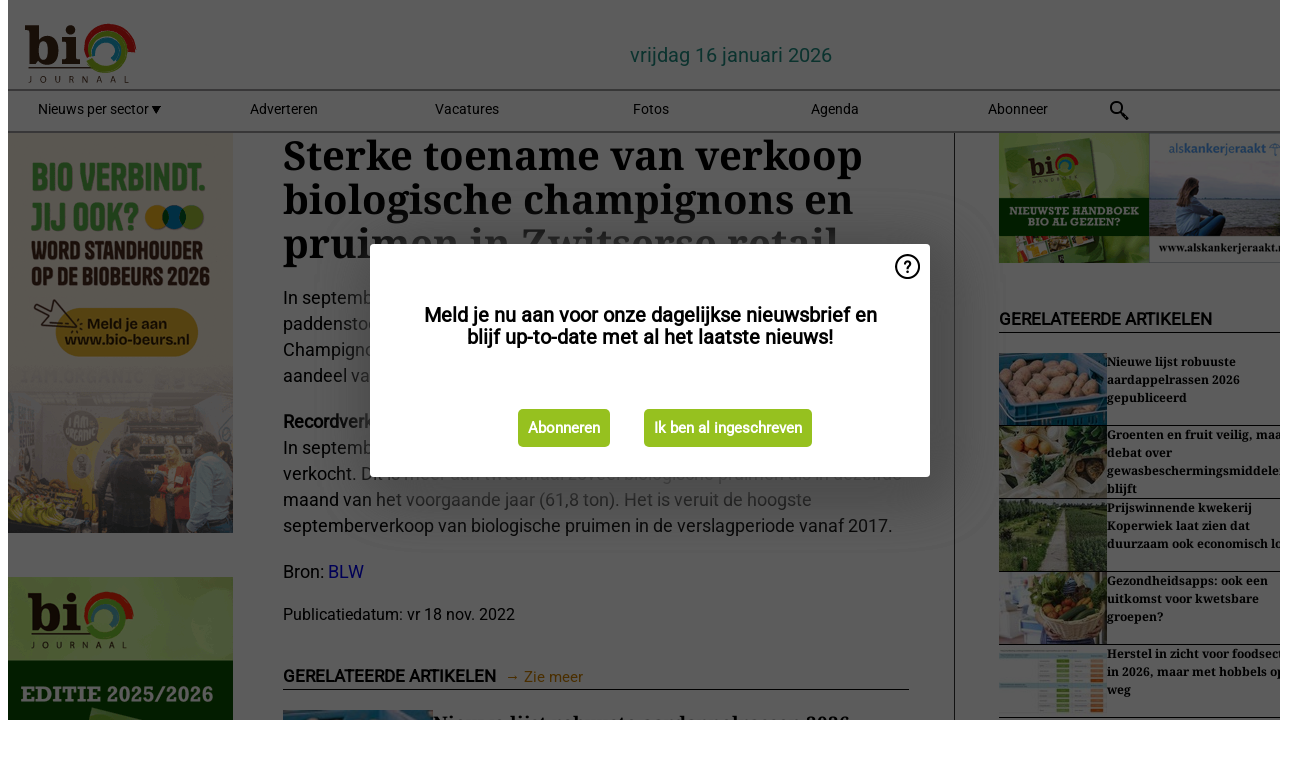

--- FILE ---
content_type: text/html; charset=utf-8
request_url: https://www.biojournaal.nl/article/9478034/sterke-toename-van-verkoop-biologische-champignons-en-pruimen-in-zwitserse-retail/
body_size: 11086
content:

<!DOCTYPE html>
<html lang="nl" xmlns:og="http://ogp.me/ns#" xmlns:fb="http://www.facebook.com/2008/fbml">

<head>
    <title>Sterke toename van verkoop biologische champignons en pruimen in Zwitserse retail</title>
    <meta name="Description" content="Sterke toename van verkoop biologische champignons en pruimen in Zwitserse retail"/>

    
        
<meta charset="utf-8"/>
    <meta name="Analytics" content="UA-16654970-2"/>
    <meta name="Keywords" content="bio,biologisch,eco, skal, ekologisch, ecologisch, biologisch dynamisch, demeter, agf-handel,fruit,groente,aardappel,brood,zuivel,textiel,kleding,appel, peer,banaan,komkommer,tomaat,aubergine,paprika,mango, ananas,aardbei,kool,prei,framboos,bes,courgette,logistiek,koeling, automatisering,verwerking,kassen,glastuinbouw,voedingstuinbouw, export,import,citrus,wijn,bier,baby,conserven,planten,voedselveiligheid,residu,residuen,vlees, melkvee,detailhandel, natuurvoeding, natuurvoedingswinkel "/>
    <meta name="AnalyticsV4" content="G-PDT9YL5DK9"/>
    <meta name="UseNewWebsiteDesign" content="True"/>
<link rel="icon" type="image/svg+xml" href="/dist/img/bj-nl/favicon.svg">
<link rel="icon" type="image/png" href="/dist/img/bj-nl/favicon.png">
<link rel="stylesheet" media="screen" href="/dist/bj_nl.css?v=bvvf8osUO6v035Nr567KMOwDFoD76srv7T_EylSuy7g" />
<link rel="stylesheet" media="screen" href="/dist/styles.css?v=UaHHwoGvzSGOQqkkyMIO23DGWg_v0hHe0R67oyKmO68" />
<link rel="stylesheet" media="print" href="/dist/print.css?v=CPGkEhT1Bbxu5cliLRG5hUg28JovFGATsNQ9DcFmp1o" />


    <script async src="https://www.googletagmanager.com/gtag/js?id=G-PDT9YL5DK9"></script>
    <script type="text/javascript">
        window.dataLayer = window.dataLayer || [];

        processUserQueryParams();
        const cookies = getCookies();

        gtag('js', new Date());
        gtag('config', 'G-PDT9YL5DK9', {
            cookie_flags: 'Secure;SameSite=None',
            user_id: cookies['u'],
            user_properties: {
                custom_user_id: cookies['u'],
                sector_id: cookies['s'],
            },
        });

        function gtag() {
            window.dataLayer.push(arguments);
        }

        function getCookies() {
            return Object.fromEntries(document.cookie.split('; ').map(value => value.split(/=(.*)/s).map(decodeURIComponent)))
        }

        function processUserQueryParams() {
            const userId = parseInt(popQueryParamFromLocation('u'), 10);
            if (userId) setUserParamCookie('u', userId);

            const sectorId = parseInt(popQueryParamFromLocation('s'), 10);
            if (sectorId) setUserParamCookie('s', sectorId);
        }

        function setUserParamCookie(name, value) {
            document.cookie = `${name}=${value}; SameSite=None; Secure; path=/; max-age=604800`;
        }

        function popQueryParamFromLocation(name) {
            const {queryParams, hash} = parseQueryAndHash();

            const queryParam = queryParams.get(name);
            queryParams.delete(name);
            const url = createUrl(window.location.pathname, queryParams, hash);

            window.history.replaceState({}, document.title, url);

            return queryParam;
        }

        function parseQueryAndHash() {
            const sanitizedQueryAndHash = (window.location.search + window.location.hash)
                .replace(/[a-zA-Z]+=###[A-Z]+###/g, '')
                .split('#');

            return {
                queryParams: new URLSearchParams(sanitizedQueryAndHash[0]),
                hash: sanitizedQueryAndHash[1] ? '#' + sanitizedQueryAndHash[1] : ''
            };
        }

        function createUrl(path, queryParams, hash) {
            const queryString = queryParams.toString() ? "?" + queryParams.toString() : "";
            return path + queryString + hash;
        }
    </script>





    <script type="text/javascript">
        !(function (cfg){function e(){cfg.onInit&&cfg.onInit(n)}var x,w,D,t,E,n,C=window,O=document,b=C.location,q="script",I="ingestionendpoint",L="disableExceptionTracking",j="ai.device.";"instrumentationKey"[x="toLowerCase"](),w="crossOrigin",D="POST",t="appInsightsSDK",E=cfg.name||"appInsights",(cfg.name||C[t])&&(C[t]=E),n=C[E]||function(g){var f=!1,m=!1,h={initialize:!0,queue:[],sv:"8",version:2,config:g};function v(e,t){var n={},i="Browser";function a(e){e=""+e;return 1===e.length?"0"+e:e}return n[j+"id"]=i[x](),n[j+"type"]=i,n["ai.operation.name"]=b&&b.pathname||"_unknown_",n["ai.internal.sdkVersion"]="javascript:snippet_"+(h.sv||h.version),{time:(i=new Date).getUTCFullYear()+"-"+a(1+i.getUTCMonth())+"-"+a(i.getUTCDate())+"T"+a(i.getUTCHours())+":"+a(i.getUTCMinutes())+":"+a(i.getUTCSeconds())+"."+(i.getUTCMilliseconds()/1e3).toFixed(3).slice(2,5)+"Z",iKey:e,name:"Microsoft.ApplicationInsights."+e.replace(/-/g,"")+"."+t,sampleRate:100,tags:n,data:{baseData:{ver:2}},ver:undefined,seq:"1",aiDataContract:undefined}}var n,i,t,a,y=-1,T=0,S=["js.monitor.azure.com","js.cdn.applicationinsights.io","js.cdn.monitor.azure.com","js0.cdn.applicationinsights.io","js0.cdn.monitor.azure.com","js2.cdn.applicationinsights.io","js2.cdn.monitor.azure.com","az416426.vo.msecnd.net"],o=g.url||cfg.src,r=function(){return s(o,null)};function s(d,t){if((n=navigator)&&(~(n=(n.userAgent||"").toLowerCase()).indexOf("msie")||~n.indexOf("trident/"))&&~d.indexOf("ai.3")&&(d=d.replace(/(\/)(ai\.3\.)([^\d]*)$/,function(e,t,n){return t+"ai.2"+n})),!1!==cfg.cr)for(var e=0;e<S.length;e++)if(0<d.indexOf(S[e])){y=e;break}var n,i=function(e){var a,t,n,i,o,r,s,c,u,l;h.queue=[],m||(0<=y&&T+1<S.length?(a=(y+T+1)%S.length,p(d.replace(/^(.*\/\/)([\w\.]*)(\/.*)$/,function(e,t,n,i){return t+S[a]+i})),T+=1):(f=m=!0,s=d,!0!==cfg.dle&&(c=(t=function(){var e,t={},n=g.connectionString;if(n)for(var i=n.split(";"),a=0;a<i.length;a++){var o=i[a].split("=");2===o.length&&(t[o[0][x]()]=o[1])}return t[I]||(e=(n=t.endpointsuffix)?t.location:null,t[I]="https://"+(e?e+".":"")+"dc."+(n||"services.visualstudio.com")),t}()).instrumentationkey||g.instrumentationKey||"",t=(t=(t=t[I])&&"/"===t.slice(-1)?t.slice(0,-1):t)?t+"/v2/track":g.endpointUrl,t=g.userOverrideEndpointUrl||t,(n=[]).push((i="SDK LOAD Failure: Failed to load Application Insights SDK script (See stack for details)",o=s,u=t,(l=(r=v(c,"Exception")).data).baseType="ExceptionData",l.baseData.exceptions=[{typeName:"SDKLoadFailed",message:i.replace(/\./g,"-"),hasFullStack:!1,stack:i+"\nSnippet failed to load ["+o+"] -- Telemetry is disabled\nHelp Link: https://go.microsoft.com/fwlink/?linkid=2128109\nHost: "+(b&&b.pathname||"_unknown_")+"\nEndpoint: "+u,parsedStack:[]}],r)),n.push((l=s,i=t,(u=(o=v(c,"Message")).data).baseType="MessageData",(r=u.baseData).message='AI (Internal): 99 message:"'+("SDK LOAD Failure: Failed to load Application Insights SDK script (See stack for details) ("+l+")").replace(/\"/g,"")+'"',r.properties={endpoint:i},o)),s=n,c=t,JSON&&((u=C.fetch)&&!cfg.useXhr?u(c,{method:D,body:JSON.stringify(s),mode:"cors"}):XMLHttpRequest&&((l=new XMLHttpRequest).open(D,c),l.setRequestHeader("Content-type","application/json"),l.send(JSON.stringify(s)))))))},a=function(e,t){m||setTimeout(function(){!t&&h.core||i()},500),f=!1},p=function(e){var n=O.createElement(q),e=(n.src=e,t&&(n.integrity=t),n.setAttribute("data-ai-name",E),cfg[w]);return!e&&""!==e||"undefined"==n[w]||(n[w]=e),n.onload=a,n.onerror=i,n.onreadystatechange=function(e,t){"loaded"!==n.readyState&&"complete"!==n.readyState||a(0,t)},cfg.ld&&cfg.ld<0?O.getElementsByTagName("head")[0].appendChild(n):setTimeout(function(){O.getElementsByTagName(q)[0].parentNode.appendChild(n)},cfg.ld||0),n};p(d)}cfg.sri&&(n=o.match(/^((http[s]?:\/\/.*\/)\w+(\.\d+){1,5})\.(([\w]+\.){0,2}js)$/))&&6===n.length?(d="".concat(n[1],".integrity.json"),i="@".concat(n[4]),l=window.fetch,t=function(e){if(!e.ext||!e.ext[i]||!e.ext[i].file)throw Error("Error Loading JSON response");var t=e.ext[i].integrity||null;s(o=n[2]+e.ext[i].file,t)},l&&!cfg.useXhr?l(d,{method:"GET",mode:"cors"}).then(function(e){return e.json()["catch"](function(){return{}})}).then(t)["catch"](r):XMLHttpRequest&&((a=new XMLHttpRequest).open("GET",d),a.onreadystatechange=function(){if(a.readyState===XMLHttpRequest.DONE)if(200===a.status)try{t(JSON.parse(a.responseText))}catch(e){r()}else r()},a.send())):o&&r();try{h.cookie=O.cookie}catch(k){}function e(e){for(;e.length;)!function(t){h[t]=function(){var e=arguments;f||h.queue.push(function(){h[t].apply(h,e)})}}(e.pop())}var c,u,l="track",d="TrackPage",p="TrackEvent",l=(e([l+"Event",l+"PageView",l+"Exception",l+"Trace",l+"DependencyData",l+"Metric",l+"PageViewPerformance","start"+d,"stop"+d,"start"+p,"stop"+p,"addTelemetryInitializer","setAuthenticatedUserContext","clearAuthenticatedUserContext","flush"]),h.SeverityLevel={Verbose:0,Information:1,Warning:2,Error:3,Critical:4},(g.extensionConfig||{}).ApplicationInsightsAnalytics||{});return!0!==g[L]&&!0!==l[L]&&(e(["_"+(c="onerror")]),u=C[c],C[c]=function(e,t,n,i,a){var o=u&&u(e,t,n,i,a);return!0!==o&&h["_"+c]({message:e,url:t,lineNumber:n,columnNumber:i,error:a,evt:C.event}),o},g.autoExceptionInstrumented=!0),h}(cfg.cfg),(C[E]=n).queue&&0===n.queue.length?(n.queue.push(e),n.trackPageView({})):e();})({
            src: "https://js.monitor.azure.com/scripts/b/ai.3.gbl.min.js",
            crossOrigin: "anonymous", 
            cfg: { 
                connectionString: "InstrumentationKey=ead8f278-3e59-48fa-8465-6896114d0cbc;IngestionEndpoint=https://westeurope-1.in.applicationinsights.azure.com/;LiveEndpoint=https://westeurope.livediagnostics.monitor.azure.com/"
            }
        });
    </script>


    <meta name="shareaholic:site_id" content="ab932bcfa26560c7fa53809ea127ba50"/>
    <meta name="shareaholic:app_id" content="33127737"/>
    <script async src="https://cdn.shareaholic.net/assets/pub/shareaholic.js"></script>

<script defer src="//www.google.com/recaptcha/api.js?render=explicit"></script>
<script async src="//platform.twitter.com/widgets.js" charset="utf-8"></script>

<script defer type="text/javascript" src="/dist/app.js?v=npewq5fMFsTQ4VUtsXWitQZgSKeDKuf-IEZkRC3_nkc"></script>
    

    
    
<link rel="canonical" href="https://www.biojournaal.nl/article/9478034/sterke-toename-van-verkoop-biologische-champignons-en-pruimen-in-zwitserse-retail/">

<!-- For Facebook -->
<meta property="og:title" content="Sterke toename van verkoop biologische champignons en pruimen in Zwitserse retail"/>
<meta property="og:description" content="In september werd in de Zwitserse retail ongeveer 50 ton biologische paddenstoelen verkocht. Dat is 40,5% meer dan in dezelfde maand vorig jaar. Champignons bereikten daarmee een nog niet&#x2026;"/>
<meta property="og:type" content="article"/>
<meta property="og:url" content="https://www.biojournaal.nl/article/9478034/sterke-toename-van-verkoop-biologische-champignons-en-pruimen-in-zwitserse-retail/"/>

<!-- For Twitter -->
<meta name="twitter:card" content="summary"/>
<meta name="twitter:title" content="Sterke toename van verkoop biologische champignons en pruimen in Zwitserse retail"/>
<meta name="twitter:description" content="In september werd in de Zwitserse retail ongeveer 50 ton biologische paddenstoelen verkocht. Dat is 40,5% meer dan in dezelfde maand vorig jaar. Champignons bereikten daarmee een nog niet&#x2026;"/>


</head>

<body class="article-page">

    
<style>
.popupContent > p {
    padding-bottom:50px;
    font-size:20px;
    font-weight:bold;
    line-height:110%;
}

.popupContent > a {
    padding:10px;
    margin-left:30px;
    font-size: 15px;
}

.button {
    background: #96c11f;
    padding: 15px;
    text-align: center;
    border-radius: 5px;
    color: white;
    font-weight: bold;
}

.grey_background{
    background:rgba(0,0,0,.4);
    cursor:pointer;
    display:none;
    height:100%;
    position:fixed;
    text-align:center;
    top:0;
    width:100%;
    z-index:10000;
}
.grey_background .helper{
    display:inline-block;
    height:100%;
    vertical-align:middle;
}
.grey_background > div {
    background-color: #fff;
    box-shadow: 10px 10px 60px #555;
    display: inline-block;
    height: auto;
    max-width: 560px;
    min-height: 150px;
    vertical-align: middle;
    width: 60%;
    position: relative;
    border-radius: 4px;
    padding: 40px 5%;
}
.popupCloseButton {
    border-radius: 30px;
    cursor: pointer;
    display: inline-block;
    font-family: arial;
    font-weight: bold;
    position: absolute;
    top: 0px;
    right: 0px;
    font-size: 20px;
    line-height: 30px;
    width: 30px;
    height: 30px;
    text-align: center;
}
.popupCloseButton:hover {
    background-color: #ccc;
}
</style>

<div class="grey_background">
    <span class="helper"></span>
    <div style="padding:0;">
	<img width="25" class="popup-info icss icss-question" src="https://agfstorage.blob.core.windows.net/misc/question-icon-smaller.png" style="float:right;width:25px;padding:10px">
	<div class="popupContent" style="padding:40px;">
        <p>Schrijf je in voor onze dagelijkse nieuwsbrief om al het laatste nieuws direct per e-mail te ontvangen!</p>
        <a class="yes_subscribe button" href="/subscribe/">Inschrijven</a>
        <a class="yes_subscribe button">Ik ben al ingeschreven</a>
		<p class="popup-info-text" style="display:none;font-size:13px;color:red;padding:20px 0 0 0;">Je krijgt deze pop-up te zien omdat dit de eerste keer is dat je onze site bezoekt. Krijg je deze melding altijd te zien dan heb je je cookies uitstaan en zullen die blijven verschijnen.</p>
    </div>
	</div>
</div>


    <div class="grey_background">
    <span class="helper"></span>
    <div style="padding:0;">
        <img width="25" class="popup-info icss icss-question" src="/dist/img/question-icon-smaller.png" style="float:right;width:25px;padding:10px" alt=""/>
        <div class="popupContent" style="padding:40px;">
            <p>Meld je nu aan voor onze dagelijkse nieuwsbrief en blijf up-to-date met al het laatste nieuws!</p>
            <a class="yes_subscribe button" href="/subscribe/">Abonneren</a>
            <a class="yes_subscribe button">Ik ben al ingeschreven</a>
            <p class="popup-info-text" style="display:none;font-size:13px;color:red;padding:20px 0 0 0;">Je ziet deze popup omdat dit de eerste keer is dat u de site betreed. Als u dit bericht blijft krijgen zet dan alstublieft uw cookies aan</p>
        </div>
    </div>
</div>


<div class="container">
    
        
<header class="site-header">
    <input type="hidden" id="block-ad-blockers" value="False"/>


    <section class="logo-row">
        <a class="logo" href="/">
            <img src="/dist/img/bj-nl/logo.svg" alt=""/>
        </a>

        <time class="date" data-date="2026-01-18T00:00:06">
            vrijdag 16 januari 2026
        </time>

        

    </section>


    <nav class="main-navbar">
        <ul>
                    <li>
                        <a href="/">
                            Nieuws per sector <i class="icss-triangle small rot180"></i>
                        </a>
                        <div class="dropdown">
                            <h2>Sectoren</h2>
                            <ul>
                                    <li>
                                        <a href="/sector/580/aardappelen-groenten-en-fruit/">Aardappelen, groenten en fruit</a>
                                    </li>
                                    <li>
                                        <a href="/sector/599/agenda-beurzen/">Agenda/beurzen</a>
                                    </li>
                                    <li>
                                        <a href="/sector/596/automatisering/">Automatisering</a>
                                    </li>
                                    <li>
                                        <a href="/sector/594/baby/">Baby</a>
                                    </li>
                                    <li>
                                        <a href="/sector/597/bedrijfsnieuws/">Bedrijfsnieuws</a>
                                    </li>
                                    <li>
                                        <a href="/sector/1758/beleid/">Beleid</a>
                                    </li>
                                    <li>
                                        <a href="/sector/582/brood-en-banket/">Brood en banket</a>
                                    </li>
                                    <li>
                                        <a href="/sector/1841/cartoons/">Cartoons</a>
                                    </li>
                                    <li>
                                        <a href="/sector/586/conserven/">Conserven</a>
                                    </li>
                                    <li>
                                        <a href="/sector/600/detail/">Detail</a>
                                    </li>
                                    <li>
                                        <a href="/sector/589/dienstverlening/">Dienstverlening</a>
                                    </li>
                                    <li>
                                        <a href="/sector/587/diepvries/">Diepvries</a>
                                    </li>
                                    <li>
                                        <a href="/sector/584/dranken/">Dranken</a>
                                    </li>
                                    <li>
                                        <a href="/sector/585/droge-kruidenierswaren/">Droge kruidenierswaren</a>
                                    </li>
                                    <li>
                                        <a href="/sector/593/groen/">Groen</a>
                                    </li>
                                    <li>
                                        <a href="/sector/601/horeca-catering/">Horeca/catering</a>
                                    </li>
                                    <li>
                                        <a href="/sector/591/logistiek/">Logistiek</a>
                                    </li>
                                    <li>
                                        <a href="/sector/1518/machines/">Machines</a>
                                    </li>
                                    <li>
                                        <a href="/sector/598/managementinfo/">Managementinfo</a>
                                    </li>
                                    <li>
                                        <a href="/sector/1756/markt/">Markt</a>
                                    </li>
                                    <li>
                                        <a href="/sector/604/plantaardig/">Plantaardig</a>
                                    </li>
                                    <li>
                                        <a href="/sector/1519/pluimvee/">Pluimvee</a>
                                    </li>
                                    <li>
                                        <a href="/sector/588/retail/">Retail</a>
                                    </li>
                                    <li>
                                        <a href="/sector/592/textiel/">Textiel</a>
                                    </li>
                                    <li>
                                        <a href="/sector/590/verpakkingen/">Verpakkingen</a>
                                    </li>
                                    <li>
                                        <a href="/sector/602/verzorging/">Verzorging</a>
                                    </li>
                                    <li>
                                        <a href="/sector/583/vlees/">Vlees</a>
                                    </li>
                                    <li>
                                        <a href="/sector/603/voedselveiligheid/">Voedselveiligheid</a>
                                    </li>
                                    <li>
                                        <a href="/sector/595/wonen/">Wonen</a>
                                    </li>
                                    <li>
                                        <a href="/sector/581/zuivel/">Zuivel</a>
                                    </li>
                            </ul>
                        </div>
                    </li>
                    <li>
                        <a href="/content/advertise/">Adverteren</a>
                    </li>
                    <li>
                        <a href="/vacancies/">Vacatures</a>
                    </li>
                    <li>
                        <a href="/photos/">Fotos</a>
                    </li>
                    <li>
                        <a href="/calendar/">Agenda</a>
                    </li>
                    <li>
                        <a href="/subscribe/">Abonneer</a>
                    </li>
            <li>
                <a href="/archive/">
                    <i class="icss-search"></i>
                </a>
            </li>
        </ul>
    </nav>
</header>
    

    <div class="row">
            <aside class="left-sidebar">
                
                
                    
        
<a class="banner" href="/click/68862/?utm_medium=website" rel="nofollow noopener" target="_blank">
    <img alt="" src="https://www.biojournaal.nl/remote/https/agfstorage.blob.core.windows.net/banners/10848/SKY-WEBBiobeurs.gif?preset=SidebarLeftBannerSmall" srcset="https://www.biojournaal.nl/remote/https/agfstorage.blob.core.windows.net/banners/10848/SKY-WEBBiobeurs.gif?preset=SidebarLeftBannerSmall 225w,https://www.biojournaal.nl/remote/https/agfstorage.blob.core.windows.net/banners/10848/SKY-WEBBiobeurs.gif?preset=SidebarLeftBannerMedium 338w,https://www.biojournaal.nl/remote/https/agfstorage.blob.core.windows.net/banners/10848/SKY-WEBBiobeurs.gif?preset=SidebarLeftBannerBig 450w" sizes="225px" />
</a>
        
<a class="banner" href="/click/64512/?utm_medium=website" rel="nofollow noopener" target="_blank">
    <img alt="" src="https://www.biojournaal.nl/remote/https/agfstorage.blob.core.windows.net/banners/49/2025/BJ_handboek_25_sky_web_b.gif?preset=SidebarLeftBannerSmall" srcset="https://www.biojournaal.nl/remote/https/agfstorage.blob.core.windows.net/banners/49/2025/BJ_handboek_25_sky_web_b.gif?preset=SidebarLeftBannerSmall 225w,https://www.biojournaal.nl/remote/https/agfstorage.blob.core.windows.net/banners/49/2025/BJ_handboek_25_sky_web_b.gif?preset=SidebarLeftBannerMedium 338w,https://www.biojournaal.nl/remote/https/agfstorage.blob.core.windows.net/banners/49/2025/BJ_handboek_25_sky_web_b.gif?preset=SidebarLeftBannerBig 450w" sizes="225px" />
</a>
        
    
<section>
    <h2>Abonneren</h2>
    <ul>
            <li>
                <a href="/subscribe/">Klik hier om dit nieuws dagelijks per mail te ontvangen</a>
            </li>
        <li>
                <a href="https://www.biojournaal.nl/rss.xml/" target="_blank">
                    <img alt="Rss" src="/dist/img/rss.png">
                </a>
                <a href="http://www.twitter.com/biojournaal" target="_blank">
                    <img alt="Twitter" src="/dist/img/twitter.png">
                </a>
                <a href="https://www.instagram.com/biojournaal.nl/" target="_blank">
                    <img alt="Instagram" src="/dist/img/instagram.png">
                </a>
        </li>
    </ul>
</section>

        
    
<section>
    <h2>Download onze app</h2>

    <ul>
        <li>
            <a href="https://play.google.com/store/apps/details?id=com.freshpublishers" target="_blank">
                <img alt="Download FreshPublishers on Google Play" class="app-download"
                     src="https://agfstorage.blob.core.windows.net/misc/App/NL/android.svg">
            </a>
        </li>
        <li>
            <a href="https://apps.apple.com/app/freshpublishers-com/id6743702508" target="_blank">
                <img alt="Download FreshPublishers on the App Store" class="app-download"
                     src="https://agfstorage.blob.core.windows.net/misc/App/NL/ios.svg">
            </a>
        </li>
    </ul>
</section>

        
    

    <section>
        <h2>
            Vacaturebank
            <a href="/Vacancies">&#x2192; Zie meer</a>
        </h2>

        <ul>
                <li>
                        <a href="/vacancy/14323/allround-monteur/">Allround monteur</a>
                </li>
                <li>
                        <a href="/vacancy/14322/inkoper-agf/">Inkoper AGF</a>
                </li>
                <li>
                        <a href="/vacancy/14320/warehouse-technician/">Warehouse Technician</a>
                </li>
                <li>
                        <a href="/vacancy/14319/customer-service-logistics-junior-accountmanager/">Customer Service Logistics (Junior Accountmanager)</a>
                </li>
                <li>
                        <a href="/vacancy/14318/customer-service-import/">Customer Service Import</a>
                </li>
                <li>
                        <a href="/vacancy/14317/customer-service-production-planning/">Customer Service &amp; Production Planning</a>
                </li>
                <li>
                        <a href="/vacancy/14316/proces-productiemanager-jr-mr/">Proces- Productiemanager (jr/mr)</a>
                </li>
                <li>
                        <a href="/vacancy/14314/administratief-medewerker/">Administratief Medewerker</a>
                </li>
                <li>
                        <a href="/vacancy/14313/inkoper-planten/">Inkoper Planten</a>
                </li>
                <li>
                        <a href="/vacancy/14312/importeur-trader/">Importeur / Trader</a>
                </li>
        </ul>
    </section>


        
    <div data-ajax-widget-url="/widget/top/1044/"></div>

        
    <div data-ajax-widget-url="/widget/top/1043/"></div>

        
    <div data-ajax-widget-url="/widget/googlenews/1041/"></div>

        
    <div data-ajax-widget-url="/widget/rates/1042/"></div>

        
<section>
    <h2>Tijd om te lachen</h2>
    <a href="/article/9801977/onze-collega-s-liesbeth-en-marjet-zijn-er-klaar-mee/">Onze collega&#x27;s Liesbeth en Marjet zijn er klaar mee</a>
</section>

                
            </aside>
        


<main class="content" itemscope itemtype="http://schema.org/Article">

    


    <article class="full-article">
        <meta itemscope itemprop="mainEntityOfPage" itemType="https://schema.org/WebPage"
              itemid="article/9478034/sterke-toename-van-verkoop-biologische-champignons-en-pruimen-in-zwitserse-retail"/>
        <meta itemprop="dateModified" content="2022-11-18T15:12:00.0000000"/>
        <meta itemprop="isFamilyFriendly" content="True"/>
        <link rel="canonical" href="https://www.biojournaal.nl/article/9478034/sterke-toename-van-verkoop-biologische-champignons-en-pruimen-in-zwitserse-retail/"/>

        <header>
            <h1 itemprop="name headline">Sterke toename van verkoop biologische champignons en pruimen in Zwitserse retail</h1>
        </header>


        <main itemprop="articleBody">
            <p>In september werd in de Zwitserse retail ongeveer 50 ton biologische paddenstoelen verkocht. Dat is 40,5% meer dan in dezelfde maand vorig jaar. Champignons bereikten daarmee een nog niet eerder bereikt biologisch aandeel van 16,1%, meldt het FOAG in zijn laatste <a href="https://www.blw.admin.ch/dam/blw/de/dokumente/Markt/Marktbeobachtung/Bio/Marktzahlen/marktzahlenbio.xlsx.download.xlsx/marktzahlen_bio.xlsx" target="_blank" rel="noopener">marktupdate</a>.</p>
<p><strong>Recordverkoop van biologische pruimen</strong><br>In september werd in de Zwitserse retail 123,5 ton biologische pruimen verkocht. Dit is meer dan tweemaal zoveel biologische pruimen als in dezelfde maand van het voorgaande jaar (61,8 ton). Het is veruit de hoogste septemberverkoop van biologische pruimen in de verslagperiode vanaf 2017.</p>
<p>Bron:<a href="https://www.blw.admin.ch/blw/de/home.html" target="_blank" rel="noopener"> BLW</a></p>
        </main>

        <footer>

            Publicatiedatum:
            <time datetime="2022-11-18T15:12:00.0000000" itemprop="datePublished">
                vr 18 nov. 2022
            </time>
            <br>


            <div itemprop="publisher" itemscope itemtype="https://schema.org/Organization">
                <meta itemprop="name" content="BioJournaal.nl"/>
                <div itemprop="logo" itemscope itemtype="https://schema.org/ImageObject">
                    <meta itemprop="url" content="/dist/img/bj-nl/logo.svg"/>
                </div>
            </div>
        </footer>

        


        
    <div class="shareaholic-canvas" data-app="share_buttons" data-app-id="33127737"></div>

    </article>

        

<div class="related-articles-below-article">
    <h2>Gerelateerde artikelen
        <a href="/sector/580/aardappelen-groenten-en-fruit">&#x2192; Zie meer</a>
    </h2>

    <ul class="list">
            
<li>
    <a href="/article/9801877/nieuwe-lijst-robuuste-aardappelrassen-2026-gepubliceerd/" draggable="false">
        <article>
                <img alt="" src="https://www.biojournaal.nl/remote/https/agfstorage.blob.core.windows.net/misc/BJ_nl/2026/01/16/robuusteaardappelen.jpg?preset=SidebarArticleSmall" srcset="https://www.biojournaal.nl/remote/https/agfstorage.blob.core.windows.net/misc/BJ_nl/2026/01/16/robuusteaardappelen.jpg?preset=SidebarArticleSmall 108w,https://www.biojournaal.nl/remote/https/agfstorage.blob.core.windows.net/misc/BJ_nl/2026/01/16/robuusteaardappelen.jpg?preset=SidebarArticleMedium 216w,https://www.biojournaal.nl/remote/https/agfstorage.blob.core.windows.net/misc/BJ_nl/2026/01/16/robuusteaardappelen.jpg?preset=SidebarArticleBig 324w" sizes="108px" />
            <h3>Nieuwe lijst robuuste aardappelrassen 2026 gepubliceerd</h3>
        </article>
    </a>
</li>
            
<li>
    <a href="/article/9802016/groenten-en-fruit-veilig-maar-debat-over-gewasbeschermingsmiddelen-blijft/" draggable="false">
        <article>
                <img alt="" src="https://www.biojournaal.nl/remote/https/agfstorage.blob.core.windows.net/misc/AGF_nl/2026/01/16/combifruit4.jpg?preset=SidebarArticleSmall" srcset="https://www.biojournaal.nl/remote/https/agfstorage.blob.core.windows.net/misc/AGF_nl/2026/01/16/combifruit4.jpg?preset=SidebarArticleSmall 108w,https://www.biojournaal.nl/remote/https/agfstorage.blob.core.windows.net/misc/AGF_nl/2026/01/16/combifruit4.jpg?preset=SidebarArticleMedium 216w,https://www.biojournaal.nl/remote/https/agfstorage.blob.core.windows.net/misc/AGF_nl/2026/01/16/combifruit4.jpg?preset=SidebarArticleBig 324w" sizes="108px" />
            <h3>Groenten en fruit veilig, maar debat over gewasbeschermingsmiddelen blijft</h3>
        </article>
    </a>
</li>
            
<li>
    <a href="/article/9802022/prijswinnende-kwekerij-koperwiek-laat-zien-dat-duurzaam-ook-economisch-loont/" draggable="false">
        <article>
                <img alt="" src="https://www.biojournaal.nl/remote/https/agfstorage.blob.core.windows.net/misc/BJ_nl/2026/01/16/011_Koperwiek-JUL_25.jpg?preset=SidebarArticleSmall" srcset="https://www.biojournaal.nl/remote/https/agfstorage.blob.core.windows.net/misc/BJ_nl/2026/01/16/011_Koperwiek-JUL_25.jpg?preset=SidebarArticleSmall 108w,https://www.biojournaal.nl/remote/https/agfstorage.blob.core.windows.net/misc/BJ_nl/2026/01/16/011_Koperwiek-JUL_25.jpg?preset=SidebarArticleMedium 216w,https://www.biojournaal.nl/remote/https/agfstorage.blob.core.windows.net/misc/BJ_nl/2026/01/16/011_Koperwiek-JUL_25.jpg?preset=SidebarArticleBig 324w" sizes="108px" />
            <h3>Prijswinnende kwekerij Koperwiek laat zien dat duurzaam ook economisch loont</h3>
        </article>
    </a>
</li>
            
<li>
    <a href="/article/9801591/gezondheidsapps-ook-een-uitkomst-voor-kwetsbare-groepen/" draggable="false">
        <article>
                <img alt="" src="https://www.biojournaal.nl/remote/https/agfstorage.blob.core.windows.net/misc/AGF_nl/2026/01/15/combiveg2.jpg?preset=SidebarArticleSmall" srcset="https://www.biojournaal.nl/remote/https/agfstorage.blob.core.windows.net/misc/AGF_nl/2026/01/15/combiveg2.jpg?preset=SidebarArticleSmall 108w,https://www.biojournaal.nl/remote/https/agfstorage.blob.core.windows.net/misc/AGF_nl/2026/01/15/combiveg2.jpg?preset=SidebarArticleMedium 216w,https://www.biojournaal.nl/remote/https/agfstorage.blob.core.windows.net/misc/AGF_nl/2026/01/15/combiveg2.jpg?preset=SidebarArticleBig 324w" sizes="108px" />
            <h3>Gezondheidsapps: ook een uitkomst voor kwetsbare groepen?</h3>
        </article>
    </a>
</li>
            
<li>
    <a href="/article/9801593/herstel-in-zicht-voor-foodsector-in-2026-maar-met-hobbels-op-de-weg/" draggable="false">
        <article>
                <img alt="" src="https://www.biojournaal.nl/remote/https/agfstorage.blob.core.windows.net/misc/AGF_nl/2026/01/15/rabobankges.jpg?preset=SidebarArticleSmall" srcset="https://www.biojournaal.nl/remote/https/agfstorage.blob.core.windows.net/misc/AGF_nl/2026/01/15/rabobankges.jpg?preset=SidebarArticleSmall 108w,https://www.biojournaal.nl/remote/https/agfstorage.blob.core.windows.net/misc/AGF_nl/2026/01/15/rabobankges.jpg?preset=SidebarArticleMedium 216w,https://www.biojournaal.nl/remote/https/agfstorage.blob.core.windows.net/misc/AGF_nl/2026/01/15/rabobankges.jpg?preset=SidebarArticleBig 324w" sizes="108px" />
            <h3>Herstel in zicht voor foodsector in 2026, maar met hobbels op de weg</h3>
        </article>
    </a>
</li>
            
<li>
    <a href="/article/9800180/kortstondige-toename-in-vraag-naar-prei-maar-zeer-uitdagende-pompoenmarkt/" draggable="false">
        <article>
                <img alt="" src="https://www.biojournaal.nl/remote/https/agfstorage.blob.core.windows.net/misc/AGF_nl/2026/01/12/piet.jpg?preset=SidebarArticleSmall" srcset="https://www.biojournaal.nl/remote/https/agfstorage.blob.core.windows.net/misc/AGF_nl/2026/01/12/piet.jpg?preset=SidebarArticleSmall 108w,https://www.biojournaal.nl/remote/https/agfstorage.blob.core.windows.net/misc/AGF_nl/2026/01/12/piet.jpg?preset=SidebarArticleMedium 216w,https://www.biojournaal.nl/remote/https/agfstorage.blob.core.windows.net/misc/AGF_nl/2026/01/12/piet.jpg?preset=SidebarArticleBig 324w" sizes="108px" />
            <h3>&quot;Kortstondige toename in vraag naar prei, maar zeer uitdagende pompoenmarkt&quot;</h3>
        </article>
    </a>
</li>
            
<li>
    <a href="/article/9800209/kwart-noord-hollandse-gemeenten-doet-mee-aan-babygroentetas/" draggable="false">
        <article>
                <img alt="" src="https://www.biojournaal.nl/remote/https/agfstorage.blob.core.windows.net/misc/AGF_nl/2023/09/22/baby2.png?preset=SidebarArticleSmall" srcset="https://www.biojournaal.nl/remote/https/agfstorage.blob.core.windows.net/misc/AGF_nl/2023/09/22/baby2.png?preset=SidebarArticleSmall 108w,https://www.biojournaal.nl/remote/https/agfstorage.blob.core.windows.net/misc/AGF_nl/2023/09/22/baby2.png?preset=SidebarArticleMedium 216w,https://www.biojournaal.nl/remote/https/agfstorage.blob.core.windows.net/misc/AGF_nl/2023/09/22/baby2.png?preset=SidebarArticleBig 324w" sizes="108px" />
            <h3>Kwart Noord-Hollandse gemeenten doet mee aan babygroentetas</h3>
        </article>
    </a>
</li>
            
<li>
    <a href="/article/9800340/voorraden-peen-zijn-niet-zo-groot-als-vorig-jaar-maar-exportvraag-bepaalt-hoe-de-markt-zich-gaat-ontwikkelen/" draggable="false">
        <article>
                <img alt="" src="https://www.biojournaal.nl/remote/https/agfstorage.blob.core.windows.net/misc/AGF_nl/2024/09/11/wortelizak2.jpg?preset=SidebarArticleSmall" srcset="https://www.biojournaal.nl/remote/https/agfstorage.blob.core.windows.net/misc/AGF_nl/2024/09/11/wortelizak2.jpg?preset=SidebarArticleSmall 108w,https://www.biojournaal.nl/remote/https/agfstorage.blob.core.windows.net/misc/AGF_nl/2024/09/11/wortelizak2.jpg?preset=SidebarArticleMedium 216w,https://www.biojournaal.nl/remote/https/agfstorage.blob.core.windows.net/misc/AGF_nl/2024/09/11/wortelizak2.jpg?preset=SidebarArticleBig 324w" sizes="108px" />
            <h3>&#x201C;Voorraden peen zijn niet zo groot als vorig jaar, maar exportvraag bepaalt hoe de markt zich gaat ontwikkelen&#x201D;</h3>
        </article>
    </a>
</li>
            
<li>
    <a href="/article/9800491/wisselende-impact-van-storm-goretti-in-noordwest-frankrijk/" draggable="false">
        <article>
                <img alt="" src="https://www.biojournaal.nl/remote/https/agfstorage.blob.core.windows.net/misc/FP_fr/2026/01/12/qzgtfyju.jpg?preset=SidebarArticleSmall" srcset="https://www.biojournaal.nl/remote/https/agfstorage.blob.core.windows.net/misc/FP_fr/2026/01/12/qzgtfyju.jpg?preset=SidebarArticleSmall 108w,https://www.biojournaal.nl/remote/https/agfstorage.blob.core.windows.net/misc/FP_fr/2026/01/12/qzgtfyju.jpg?preset=SidebarArticleMedium 216w,https://www.biojournaal.nl/remote/https/agfstorage.blob.core.windows.net/misc/FP_fr/2026/01/12/qzgtfyju.jpg?preset=SidebarArticleBig 324w" sizes="108px" />
            <h3>Wisselende impact van storm Goretti in Noordwest-Frankrijk</h3>
        </article>
    </a>
</li>
            
<li>
    <a href="/article/9800407/marokkaanse-biologische-majhoul-dadels-uitgeroepen-tot-beste-ter-wereld/" draggable="false">
        <article>
                <img alt="" src="https://www.biojournaal.nl/remote/https/agfstorage.blob.core.windows.net/misc/FP_com/2026/01/12/lesdelicesmajhoul1.jpg?preset=SidebarArticleSmall" srcset="https://www.biojournaal.nl/remote/https/agfstorage.blob.core.windows.net/misc/FP_com/2026/01/12/lesdelicesmajhoul1.jpg?preset=SidebarArticleSmall 108w,https://www.biojournaal.nl/remote/https/agfstorage.blob.core.windows.net/misc/FP_com/2026/01/12/lesdelicesmajhoul1.jpg?preset=SidebarArticleMedium 216w,https://www.biojournaal.nl/remote/https/agfstorage.blob.core.windows.net/misc/FP_com/2026/01/12/lesdelicesmajhoul1.jpg?preset=SidebarArticleBig 324w" sizes="108px" />
            <h3>Marokkaanse biologische Majhoul-dadels uitgeroepen tot &#x201C;beste ter wereld&#x201D;</h3>
        </article>
    </a>
</li>
    </ul>
</div>

</main>


        
    
<aside class="right-sidebar-small right-sidebar">
                
    <aside class="banners" >
        <ul>
                <li>
                    
<a class="banner" href="/click/35137/?utm_medium=website" rel="nofollow noopener" target="_blank">
    <img alt="" src="https://www.biojournaal.nl/remote/https/agfstorage.blob.core.windows.net/banners/49/2025/BJ_handboek_25_indexside_C.gif?preset=SidebarRightGridBannerSmall" srcset="https://www.biojournaal.nl/remote/https/agfstorage.blob.core.windows.net/banners/49/2025/BJ_handboek_25_indexside_C.gif?preset=SidebarRightGridBannerSmall 130w,https://www.biojournaal.nl/remote/https/agfstorage.blob.core.windows.net/banners/49/2025/BJ_handboek_25_indexside_C.gif?preset=SidebarRightGridBannerMedium 195w,https://www.biojournaal.nl/remote/https/agfstorage.blob.core.windows.net/banners/49/2025/BJ_handboek_25_indexside_C.gif?preset=SidebarRightGridBannerBig 260w" sizes="130px" />
</a>
                </li>
                <li>
                    
<a class="banner" href="/click/68553/?utm_medium=website" rel="nofollow noopener" target="_blank">
    <img alt="" src="https://www.biojournaal.nl/remote/https/agfstorage.blob.core.windows.net/banners/49/2025/Alskankerjeraakt_dec25_1.png?preset=SidebarRightGridBannerSmall" srcset="https://www.biojournaal.nl/remote/https/agfstorage.blob.core.windows.net/banners/49/2025/Alskankerjeraakt_dec25_1.png?preset=SidebarRightGridBannerSmall 130w,https://www.biojournaal.nl/remote/https/agfstorage.blob.core.windows.net/banners/49/2025/Alskankerjeraakt_dec25_1.png?preset=SidebarRightGridBannerMedium 195w,https://www.biojournaal.nl/remote/https/agfstorage.blob.core.windows.net/banners/49/2025/Alskankerjeraakt_dec25_1.png?preset=SidebarRightGridBannerBig 260w" sizes="130px" />
</a>
                </li>
        </ul>

    </aside>

                
<section>
    <h2>Gerelateerde artikelen</h2>

    <ul class="list">
            
<li>
    <a href="/article/9801877/nieuwe-lijst-robuuste-aardappelrassen-2026-gepubliceerd/" draggable="false">
        <article>
                <img alt="" src="https://www.biojournaal.nl/remote/https/agfstorage.blob.core.windows.net/misc/BJ_nl/2026/01/16/robuusteaardappelen.jpg?preset=SidebarArticleSmall" srcset="https://www.biojournaal.nl/remote/https/agfstorage.blob.core.windows.net/misc/BJ_nl/2026/01/16/robuusteaardappelen.jpg?preset=SidebarArticleSmall 108w,https://www.biojournaal.nl/remote/https/agfstorage.blob.core.windows.net/misc/BJ_nl/2026/01/16/robuusteaardappelen.jpg?preset=SidebarArticleMedium 216w,https://www.biojournaal.nl/remote/https/agfstorage.blob.core.windows.net/misc/BJ_nl/2026/01/16/robuusteaardappelen.jpg?preset=SidebarArticleBig 324w" sizes="108px" />
            <h3>Nieuwe lijst robuuste aardappelrassen 2026 gepubliceerd</h3>
        </article>
    </a>
</li>
            
<li>
    <a href="/article/9802016/groenten-en-fruit-veilig-maar-debat-over-gewasbeschermingsmiddelen-blijft/" draggable="false">
        <article>
                <img alt="" src="https://www.biojournaal.nl/remote/https/agfstorage.blob.core.windows.net/misc/AGF_nl/2026/01/16/combifruit4.jpg?preset=SidebarArticleSmall" srcset="https://www.biojournaal.nl/remote/https/agfstorage.blob.core.windows.net/misc/AGF_nl/2026/01/16/combifruit4.jpg?preset=SidebarArticleSmall 108w,https://www.biojournaal.nl/remote/https/agfstorage.blob.core.windows.net/misc/AGF_nl/2026/01/16/combifruit4.jpg?preset=SidebarArticleMedium 216w,https://www.biojournaal.nl/remote/https/agfstorage.blob.core.windows.net/misc/AGF_nl/2026/01/16/combifruit4.jpg?preset=SidebarArticleBig 324w" sizes="108px" />
            <h3>Groenten en fruit veilig, maar debat over gewasbeschermingsmiddelen blijft</h3>
        </article>
    </a>
</li>
            
<li>
    <a href="/article/9802022/prijswinnende-kwekerij-koperwiek-laat-zien-dat-duurzaam-ook-economisch-loont/" draggable="false">
        <article>
                <img alt="" src="https://www.biojournaal.nl/remote/https/agfstorage.blob.core.windows.net/misc/BJ_nl/2026/01/16/011_Koperwiek-JUL_25.jpg?preset=SidebarArticleSmall" srcset="https://www.biojournaal.nl/remote/https/agfstorage.blob.core.windows.net/misc/BJ_nl/2026/01/16/011_Koperwiek-JUL_25.jpg?preset=SidebarArticleSmall 108w,https://www.biojournaal.nl/remote/https/agfstorage.blob.core.windows.net/misc/BJ_nl/2026/01/16/011_Koperwiek-JUL_25.jpg?preset=SidebarArticleMedium 216w,https://www.biojournaal.nl/remote/https/agfstorage.blob.core.windows.net/misc/BJ_nl/2026/01/16/011_Koperwiek-JUL_25.jpg?preset=SidebarArticleBig 324w" sizes="108px" />
            <h3>Prijswinnende kwekerij Koperwiek laat zien dat duurzaam ook economisch loont</h3>
        </article>
    </a>
</li>
            
<li>
    <a href="/article/9801591/gezondheidsapps-ook-een-uitkomst-voor-kwetsbare-groepen/" draggable="false">
        <article>
                <img alt="" src="https://www.biojournaal.nl/remote/https/agfstorage.blob.core.windows.net/misc/AGF_nl/2026/01/15/combiveg2.jpg?preset=SidebarArticleSmall" srcset="https://www.biojournaal.nl/remote/https/agfstorage.blob.core.windows.net/misc/AGF_nl/2026/01/15/combiveg2.jpg?preset=SidebarArticleSmall 108w,https://www.biojournaal.nl/remote/https/agfstorage.blob.core.windows.net/misc/AGF_nl/2026/01/15/combiveg2.jpg?preset=SidebarArticleMedium 216w,https://www.biojournaal.nl/remote/https/agfstorage.blob.core.windows.net/misc/AGF_nl/2026/01/15/combiveg2.jpg?preset=SidebarArticleBig 324w" sizes="108px" />
            <h3>Gezondheidsapps: ook een uitkomst voor kwetsbare groepen?</h3>
        </article>
    </a>
</li>
            
<li>
    <a href="/article/9801593/herstel-in-zicht-voor-foodsector-in-2026-maar-met-hobbels-op-de-weg/" draggable="false">
        <article>
                <img alt="" src="https://www.biojournaal.nl/remote/https/agfstorage.blob.core.windows.net/misc/AGF_nl/2026/01/15/rabobankges.jpg?preset=SidebarArticleSmall" srcset="https://www.biojournaal.nl/remote/https/agfstorage.blob.core.windows.net/misc/AGF_nl/2026/01/15/rabobankges.jpg?preset=SidebarArticleSmall 108w,https://www.biojournaal.nl/remote/https/agfstorage.blob.core.windows.net/misc/AGF_nl/2026/01/15/rabobankges.jpg?preset=SidebarArticleMedium 216w,https://www.biojournaal.nl/remote/https/agfstorage.blob.core.windows.net/misc/AGF_nl/2026/01/15/rabobankges.jpg?preset=SidebarArticleBig 324w" sizes="108px" />
            <h3>Herstel in zicht voor foodsector in 2026, maar met hobbels op de weg</h3>
        </article>
    </a>
</li>
    </ul>
</section>
                
<section>
    <h2>Gerelateerde artikelen</h2>

    <ul class="list">
            
<li>
    <a href="/article/9800180/kortstondige-toename-in-vraag-naar-prei-maar-zeer-uitdagende-pompoenmarkt/" draggable="false">
        <article>
                <img alt="" src="https://www.biojournaal.nl/remote/https/agfstorage.blob.core.windows.net/misc/AGF_nl/2026/01/12/piet.jpg?preset=SidebarArticleSmall" srcset="https://www.biojournaal.nl/remote/https/agfstorage.blob.core.windows.net/misc/AGF_nl/2026/01/12/piet.jpg?preset=SidebarArticleSmall 108w,https://www.biojournaal.nl/remote/https/agfstorage.blob.core.windows.net/misc/AGF_nl/2026/01/12/piet.jpg?preset=SidebarArticleMedium 216w,https://www.biojournaal.nl/remote/https/agfstorage.blob.core.windows.net/misc/AGF_nl/2026/01/12/piet.jpg?preset=SidebarArticleBig 324w" sizes="108px" />
            <h3>&quot;Kortstondige toename in vraag naar prei, maar zeer uitdagende pompoenmarkt&quot;</h3>
        </article>
    </a>
</li>
            
<li>
    <a href="/article/9800209/kwart-noord-hollandse-gemeenten-doet-mee-aan-babygroentetas/" draggable="false">
        <article>
                <img alt="" src="https://www.biojournaal.nl/remote/https/agfstorage.blob.core.windows.net/misc/AGF_nl/2023/09/22/baby2.png?preset=SidebarArticleSmall" srcset="https://www.biojournaal.nl/remote/https/agfstorage.blob.core.windows.net/misc/AGF_nl/2023/09/22/baby2.png?preset=SidebarArticleSmall 108w,https://www.biojournaal.nl/remote/https/agfstorage.blob.core.windows.net/misc/AGF_nl/2023/09/22/baby2.png?preset=SidebarArticleMedium 216w,https://www.biojournaal.nl/remote/https/agfstorage.blob.core.windows.net/misc/AGF_nl/2023/09/22/baby2.png?preset=SidebarArticleBig 324w" sizes="108px" />
            <h3>Kwart Noord-Hollandse gemeenten doet mee aan babygroentetas</h3>
        </article>
    </a>
</li>
            
<li>
    <a href="/article/9800340/voorraden-peen-zijn-niet-zo-groot-als-vorig-jaar-maar-exportvraag-bepaalt-hoe-de-markt-zich-gaat-ontwikkelen/" draggable="false">
        <article>
                <img alt="" src="https://www.biojournaal.nl/remote/https/agfstorage.blob.core.windows.net/misc/AGF_nl/2024/09/11/wortelizak2.jpg?preset=SidebarArticleSmall" srcset="https://www.biojournaal.nl/remote/https/agfstorage.blob.core.windows.net/misc/AGF_nl/2024/09/11/wortelizak2.jpg?preset=SidebarArticleSmall 108w,https://www.biojournaal.nl/remote/https/agfstorage.blob.core.windows.net/misc/AGF_nl/2024/09/11/wortelizak2.jpg?preset=SidebarArticleMedium 216w,https://www.biojournaal.nl/remote/https/agfstorage.blob.core.windows.net/misc/AGF_nl/2024/09/11/wortelizak2.jpg?preset=SidebarArticleBig 324w" sizes="108px" />
            <h3>&#x201C;Voorraden peen zijn niet zo groot als vorig jaar, maar exportvraag bepaalt hoe de markt zich gaat ontwikkelen&#x201D;</h3>
        </article>
    </a>
</li>
            
<li>
    <a href="/article/9800491/wisselende-impact-van-storm-goretti-in-noordwest-frankrijk/" draggable="false">
        <article>
                <img alt="" src="https://www.biojournaal.nl/remote/https/agfstorage.blob.core.windows.net/misc/FP_fr/2026/01/12/qzgtfyju.jpg?preset=SidebarArticleSmall" srcset="https://www.biojournaal.nl/remote/https/agfstorage.blob.core.windows.net/misc/FP_fr/2026/01/12/qzgtfyju.jpg?preset=SidebarArticleSmall 108w,https://www.biojournaal.nl/remote/https/agfstorage.blob.core.windows.net/misc/FP_fr/2026/01/12/qzgtfyju.jpg?preset=SidebarArticleMedium 216w,https://www.biojournaal.nl/remote/https/agfstorage.blob.core.windows.net/misc/FP_fr/2026/01/12/qzgtfyju.jpg?preset=SidebarArticleBig 324w" sizes="108px" />
            <h3>Wisselende impact van storm Goretti in Noordwest-Frankrijk</h3>
        </article>
    </a>
</li>
            
<li>
    <a href="/article/9800407/marokkaanse-biologische-majhoul-dadels-uitgeroepen-tot-beste-ter-wereld/" draggable="false">
        <article>
                <img alt="" src="https://www.biojournaal.nl/remote/https/agfstorage.blob.core.windows.net/misc/FP_com/2026/01/12/lesdelicesmajhoul1.jpg?preset=SidebarArticleSmall" srcset="https://www.biojournaal.nl/remote/https/agfstorage.blob.core.windows.net/misc/FP_com/2026/01/12/lesdelicesmajhoul1.jpg?preset=SidebarArticleSmall 108w,https://www.biojournaal.nl/remote/https/agfstorage.blob.core.windows.net/misc/FP_com/2026/01/12/lesdelicesmajhoul1.jpg?preset=SidebarArticleMedium 216w,https://www.biojournaal.nl/remote/https/agfstorage.blob.core.windows.net/misc/FP_com/2026/01/12/lesdelicesmajhoul1.jpg?preset=SidebarArticleBig 324w" sizes="108px" />
            <h3>Marokkaanse biologische Majhoul-dadels uitgeroepen tot &#x201C;beste ter wereld&#x201D;</h3>
        </article>
    </a>
</li>
    </ul>
</section>
                
<section>
    <h2>
        Laatste fotoreportages
        <a href="/photos/">&#x2192; Zie meer</a>
    </h2>
    <ul class="grid">
            <li>
                <a href="/photos/album/12924/biologisch-aanbod-op-horecava-2026/" draggable="false">
                    <article>
                        <img alt="" src="https://www.biojournaal.nl/remote/https/agfstorage.blob.core.windows.net/bj-nl/photos/12924/107/IMG_8579.jpg?preset=SidebarAlbumSmall" srcset="https://www.biojournaal.nl/remote/https/agfstorage.blob.core.windows.net/bj-nl/photos/12924/107/IMG_8579.jpg?preset=SidebarAlbumSmall 229w,https://www.biojournaal.nl/remote/https/agfstorage.blob.core.windows.net/bj-nl/photos/12924/107/IMG_8579.jpg?preset=SidebarAlbumMedium 344w,https://www.biojournaal.nl/remote/https/agfstorage.blob.core.windows.net/bj-nl/photos/12924/107/IMG_8579.jpg?preset=SidebarAlbumBig 458w" sizes="229px" />
                        <h3>Biologisch aanbod op Horecava 2026</h3>
                    </article>
                </a>
            </li>
            <li>
                <a href="/photos/album/12849/bioborrel-xl-2-oktober/" draggable="false">
                    <article>
                        <img alt="" src="https://www.biojournaal.nl/remote/https/agfstorage.blob.core.windows.net/bj-nl/photos/12849/482974/BioBorrelXL-AnoukvanAkkeren-Graumans-Biojournaal29.JPG?preset=SidebarAlbumSmall" srcset="https://www.biojournaal.nl/remote/https/agfstorage.blob.core.windows.net/bj-nl/photos/12849/482974/BioBorrelXL-AnoukvanAkkeren-Graumans-Biojournaal29.JPG?preset=SidebarAlbumSmall 229w,https://www.biojournaal.nl/remote/https/agfstorage.blob.core.windows.net/bj-nl/photos/12849/482974/BioBorrelXL-AnoukvanAkkeren-Graumans-Biojournaal29.JPG?preset=SidebarAlbumMedium 344w,https://www.biojournaal.nl/remote/https/agfstorage.blob.core.windows.net/bj-nl/photos/12849/482974/BioBorrelXL-AnoukvanAkkeren-Graumans-Biojournaal29.JPG?preset=SidebarAlbumBig 458w" sizes="229px" />
                        <h3>BioBorrel XL - 2 oktober</h3>
                    </article>
                </a>
            </li>
            <li>
                <a href="/photos/album/12842/de-grote-wiede-bestaat-20-jaar/" draggable="false">
                    <article>
                        <img alt="" src="https://www.biojournaal.nl/remote/https/agfstorage.blob.core.windows.net/bj-nl/photos/12842/482974/DeGroteWiede20jaar-AnoukvanAkkeren-Graumans-Biojournaal77.JPG?preset=SidebarAlbumSmall" srcset="https://www.biojournaal.nl/remote/https/agfstorage.blob.core.windows.net/bj-nl/photos/12842/482974/DeGroteWiede20jaar-AnoukvanAkkeren-Graumans-Biojournaal77.JPG?preset=SidebarAlbumSmall 229w,https://www.biojournaal.nl/remote/https/agfstorage.blob.core.windows.net/bj-nl/photos/12842/482974/DeGroteWiede20jaar-AnoukvanAkkeren-Graumans-Biojournaal77.JPG?preset=SidebarAlbumMedium 344w,https://www.biojournaal.nl/remote/https/agfstorage.blob.core.windows.net/bj-nl/photos/12842/482974/DeGroteWiede20jaar-AnoukvanAkkeren-Graumans-Biojournaal77.JPG?preset=SidebarAlbumBig 458w" sizes="229px" />
                        <h3>De Grote Wiede bestaat 20 jaar</h3>
                    </article>
                </a>
            </li>
            <li>
                <a href="/photos/album/12824/bio-op-gastvrij-rotterdam-2025/" draggable="false">
                    <article>
                        <img alt="" src="https://www.biojournaal.nl/remote/https/agfstorage.blob.core.windows.net/bj-nl/photos/12824/69/AHO_3105.JPG?preset=SidebarAlbumSmall" srcset="https://www.biojournaal.nl/remote/https/agfstorage.blob.core.windows.net/bj-nl/photos/12824/69/AHO_3105.JPG?preset=SidebarAlbumSmall 229w,https://www.biojournaal.nl/remote/https/agfstorage.blob.core.windows.net/bj-nl/photos/12824/69/AHO_3105.JPG?preset=SidebarAlbumMedium 344w,https://www.biojournaal.nl/remote/https/agfstorage.blob.core.windows.net/bj-nl/photos/12824/69/AHO_3105.JPG?preset=SidebarAlbumBig 458w" sizes="229px" />
                        <h3>Bio op Gastvrij Rotterdam 2025</h3>
                    </article>
                </a>
            </li>
    </ul>
</section>
</aside>

    </div>

    

    
        
<footer>
    <nav>
                <ul class="footer-list">
                    <li class="footer-header">Freshpublishers BioJournaal.nl</li>
                        <li class="footer-item">
                            <a href="/content/contact/">Ons Team</a>
                        </li>
                        <li class="footer-item">
                            <a href="https://www.freshpublishers.com/p/2/Vacatures">Werken bij BioJournaal.nl</a>
                        </li>
                        <li class="footer-item">
                            <a href="/content/handboeken/">Handboeken</a>
                        </li>
                        <li class="footer-item">
                            <a href="/content/app/">App</a>
                        </li>
                </ul>
                <ul class="footer-list">
                    <li class="footer-header">Partnersites</li>
                        <li class="footer-item">
                            <a href="https://www.Groentennieuws.nl">Groentennieuws.nl</a>
                        </li>
                        <li class="footer-item">
                            <a href="https://www.Uiennieuws.nl">Uiennieuws.nl</a>
                        </li>
                        <li class="footer-item">
                            <a href="https://www.BPnieuws.nl">BPnieuws.nl</a>
                        </li>
                </ul>
                <ul class="footer-list">
                    <li class="footer-header"></li>
                        <li class="footer-item">
                            <a href="https://www.Freshplaza.com">Freshplaza.com</a>
                        </li>
                        <li class="footer-item">
                            <a href="https://www.Freshplaza.es">Freshplaza.es</a>
                        </li>
                        <li class="footer-item">
                            <a href="https://www.Freshplaza.it">Freshplaza.it</a>
                        </li>
                        <li class="footer-item">
                            <a href="https://www.Freshplaza.de">Freshplaza.de</a>
                        </li>
                        <li class="footer-item">
                            <a href="https://www.Freshplaza.fr">Freshplaza.fr</a>
                        </li>
                        <li class="footer-item">
                            <a href="https://www.Freshplaza.cn">Freshplaza.cn</a>
                        </li>
                </ul>
                <ul class="footer-list">
                    <li class="footer-header"></li>
                        <li class="footer-item">
                            <a href="https://www.Hortidaily.com">Hortidaily.com</a>
                        </li>
                        <li class="footer-item">
                            <a href="https://www.Hortidaily.es">Hortidaily.es</a>
                        </li>
                        <li class="footer-item">
                            <a href="https://www.Verticalfarmdaily.com">Verticalfarmdaily.com</a>
                        </li>
                        <li class="footer-item">
                            <a href="https://www.MMJDaily.com">MMJDaily.com</a>
                        </li>
                        <li class="footer-item">
                            <a href="https://www.Floraldaily.com">Floraldaily.com</a>
                        </li>
                </ul>
                <ul class="footer-list">
                    <li class="footer-header">Contact</li>
                        <li class="footer-item">
                            <a href="/content/advertise/">Advertentie mogelijkheden</a>
                        </li>
                        <li class="footer-item">
                            <a href="/cdn-cgi/l/email-protection#670e09010827050e080d0812150906060b49090b">Reageren</a>
                        </li>
                        <li class="footer-item">
                            <a href="/subscribe/">Abonneren</a>
                        </li>
                        <li class="footer-item">
                            <a href="/content/contact/">Contactgegevens</a>
                        </li>
                </ul>
                <ul class="footer-list">
                    <li class="footer-header">Leveringsvoorwaarden</li>
                        <li class="footer-item">
                            <a href="/content/leveringsvoorwaarden/">Leveringsvoorwaarden</a>
                        </li>
                        <li class="footer-item">
                            <a href="/content/privacy/">Privacybeleid</a>
                        </li>
                </ul>
    </nav>

    <p class="trademark">FreshPublishers &#xA9; 2005-2026 BioJournaal.nl</p>
</footer>
    
</div>




<script data-cfasync="false" src="/cdn-cgi/scripts/5c5dd728/cloudflare-static/email-decode.min.js"></script><script defer src="https://static.cloudflareinsights.com/beacon.min.js/vcd15cbe7772f49c399c6a5babf22c1241717689176015" integrity="sha512-ZpsOmlRQV6y907TI0dKBHq9Md29nnaEIPlkf84rnaERnq6zvWvPUqr2ft8M1aS28oN72PdrCzSjY4U6VaAw1EQ==" data-cf-beacon='{"version":"2024.11.0","token":"c8dc6f1a25a5494aac692ff030e453b2","server_timing":{"name":{"cfCacheStatus":true,"cfEdge":true,"cfExtPri":true,"cfL4":true,"cfOrigin":true,"cfSpeedBrain":true},"location_startswith":null}}' crossorigin="anonymous"></script>
</body>
</html>

--- FILE ---
content_type: text/html; charset=utf-8
request_url: https://www.biojournaal.nl/widget/googlenews/1041/
body_size: 2456
content:

<section>
    <h2>Overig nieuws</h2>
    <ul >
            <li >
                <a href="https://news.google.com/rss/articles/[base64]?oc=5">Zon schijnt morgen flink op &#x2018;meest deprimerende dag van het jaar&#x2019;, later in de week wordt het kouder - AD.nl</a>
            </li>
            <li >
                <a href="https://news.google.com/rss/articles/[base64]?oc=5">Frank (39) nam dagenlang de dakloze Eunice (36) in huis: &#x2018;Ik moet me blijkbaar schamen&#x2019; - Brabants Dagblad</a>
            </li>
            <li >
                <a href="https://news.google.com/rss/articles/[base64]?oc=5">&#x27;Als kind vergeet je dat hij je weghoudt bij je moeder&#x27;: Bo werd ontvoerd door zijn vader - RTL.nl</a>
            </li>
            <li >
                <a href="https://news.google.com/rss/articles/[base64]?oc=5">Hoe unieke vondst in de IJssel experts en liefhebbers al 15 jaar in z&#x2019;n greep houdt: &#x2018;Dit is echt een pittige klus&#x2019; - de Stentor</a>
            </li>
            <li >
                <a href="https://news.google.com/rss/articles/[base64]?oc=5">PFAS op veel plekken in de Overijsselse bodem, maar bijna overal onder de &#x2018;risicogrens&#x2019; - Tubantia</a>
            </li>
            <li >
                <a href="https://news.google.com/rss/articles/[base64]?oc=5">Politiechef Oost-Nederland waarschuwt: vuurwerkverbod lastig te handhaven door tekort aan mensen en middelen - De Gelderlander</a>
            </li>
            <li >
                <a href="https://news.google.com/rss/articles/[base64]?oc=5">Een stent die oplost in je lijf: doodeng of megaslim? &#x2018;We hopen dat dit de hartzorg verandert&#x2019; - De Gelderlander</a>
            </li>
            <li >
                <a href="https://news.google.com/rss/articles/[base64]?oc=5">Vluchtende verdachte van mishandeling zwaargewond na aanrijding in Venlo - De Telegraaf</a>
            </li>
            <li >
                <a href="https://news.google.com/rss/articles/[base64]?oc=5">Bewoners Bonaire zijn problemen met vuilstort zat en eisen ingrijpen Den Haag - AD.nl</a>
            </li>
            <li >
                <a href="https://news.google.com/rss/articles/[base64]?oc=5">Martin Visser: Oekra&#xEF;ne mag absoluut geen EU-lid worden - De Telegraaf</a>
            </li>
    </ul>
</section>